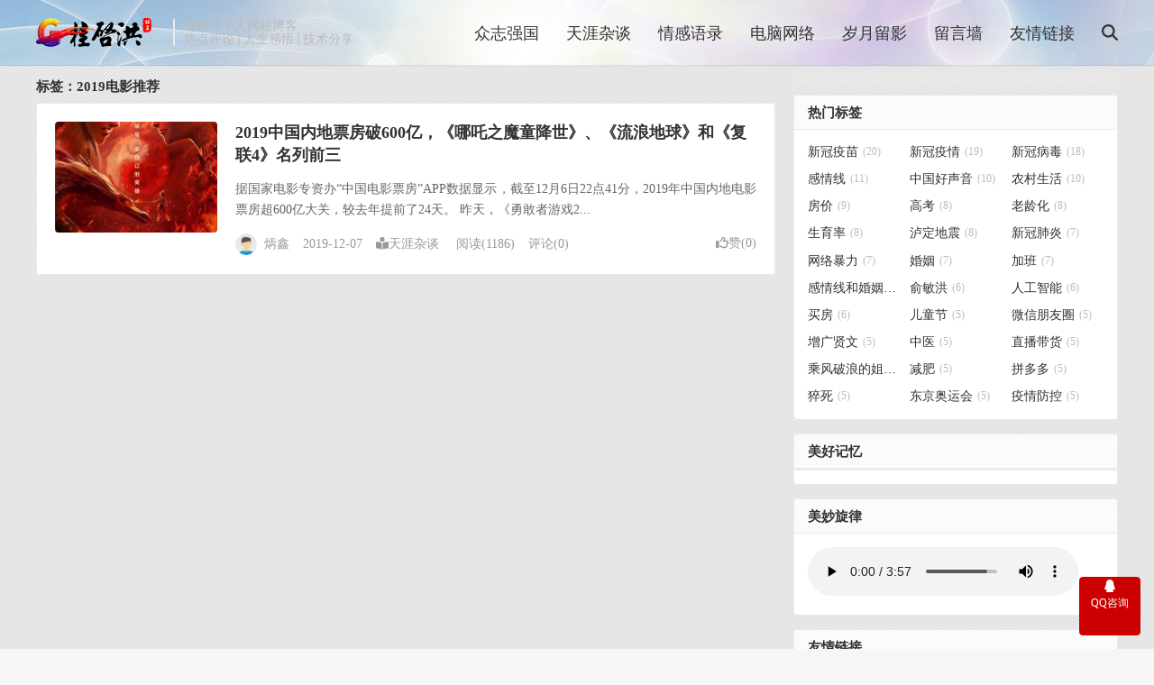

--- FILE ---
content_type: text/html; charset=UTF-8
request_url: https://www.guiqihong.com/tag/2019%E7%94%B5%E5%BD%B1%E6%8E%A8%E8%8D%90
body_size: 9304
content:
<!DOCTYPE HTML>
<html lang="zh-CN">
<head>
<meta charset="UTF-8">
<link rel="dns-prefetch" href="//apps.bdimg.com">
<meta http-equiv="X-UA-Compatible" content="IE=edge">
<meta name="viewport" content="width=device-width, initial-scale=1.0, user-scalable=0, minimum-scale=1.0, maximum-scale=1.0">
<meta name="apple-mobile-web-app-title" content="桂启洪个人网站">
<meta http-equiv="Cache-Control" content="no-siteapp">
<title>2019电影推荐_桂启洪个人网站</title>
<meta name='robots' content='max-image-preview:large' />
<link rel='dns-prefetch' href='//maxcdn.bootstrapcdn.com' />
<link rel='dns-prefetch' href='//www.guiqihong.com' />
<style id='classic-theme-styles-inline-css' type='text/css'>
/*! This file is auto-generated */
.wp-block-button__link{color:#fff;background-color:#32373c;border-radius:9999px;box-shadow:none;text-decoration:none;padding:calc(.667em + 2px) calc(1.333em + 2px);font-size:1.125em}.wp-block-file__button{background:#32373c;color:#fff;text-decoration:none}
</style>
<style id='global-styles-inline-css' type='text/css'>
body{--wp--preset--color--black: #000000;--wp--preset--color--cyan-bluish-gray: #abb8c3;--wp--preset--color--white: #ffffff;--wp--preset--color--pale-pink: #f78da7;--wp--preset--color--vivid-red: #cf2e2e;--wp--preset--color--luminous-vivid-orange: #ff6900;--wp--preset--color--luminous-vivid-amber: #fcb900;--wp--preset--color--light-green-cyan: #7bdcb5;--wp--preset--color--vivid-green-cyan: #00d084;--wp--preset--color--pale-cyan-blue: #8ed1fc;--wp--preset--color--vivid-cyan-blue: #0693e3;--wp--preset--color--vivid-purple: #9b51e0;--wp--preset--gradient--vivid-cyan-blue-to-vivid-purple: linear-gradient(135deg,rgba(6,147,227,1) 0%,rgb(155,81,224) 100%);--wp--preset--gradient--light-green-cyan-to-vivid-green-cyan: linear-gradient(135deg,rgb(122,220,180) 0%,rgb(0,208,130) 100%);--wp--preset--gradient--luminous-vivid-amber-to-luminous-vivid-orange: linear-gradient(135deg,rgba(252,185,0,1) 0%,rgba(255,105,0,1) 100%);--wp--preset--gradient--luminous-vivid-orange-to-vivid-red: linear-gradient(135deg,rgba(255,105,0,1) 0%,rgb(207,46,46) 100%);--wp--preset--gradient--very-light-gray-to-cyan-bluish-gray: linear-gradient(135deg,rgb(238,238,238) 0%,rgb(169,184,195) 100%);--wp--preset--gradient--cool-to-warm-spectrum: linear-gradient(135deg,rgb(74,234,220) 0%,rgb(151,120,209) 20%,rgb(207,42,186) 40%,rgb(238,44,130) 60%,rgb(251,105,98) 80%,rgb(254,248,76) 100%);--wp--preset--gradient--blush-light-purple: linear-gradient(135deg,rgb(255,206,236) 0%,rgb(152,150,240) 100%);--wp--preset--gradient--blush-bordeaux: linear-gradient(135deg,rgb(254,205,165) 0%,rgb(254,45,45) 50%,rgb(107,0,62) 100%);--wp--preset--gradient--luminous-dusk: linear-gradient(135deg,rgb(255,203,112) 0%,rgb(199,81,192) 50%,rgb(65,88,208) 100%);--wp--preset--gradient--pale-ocean: linear-gradient(135deg,rgb(255,245,203) 0%,rgb(182,227,212) 50%,rgb(51,167,181) 100%);--wp--preset--gradient--electric-grass: linear-gradient(135deg,rgb(202,248,128) 0%,rgb(113,206,126) 100%);--wp--preset--gradient--midnight: linear-gradient(135deg,rgb(2,3,129) 0%,rgb(40,116,252) 100%);--wp--preset--font-size--small: 13px;--wp--preset--font-size--medium: 20px;--wp--preset--font-size--large: 36px;--wp--preset--font-size--x-large: 42px;--wp--preset--spacing--20: 0.44rem;--wp--preset--spacing--30: 0.67rem;--wp--preset--spacing--40: 1rem;--wp--preset--spacing--50: 1.5rem;--wp--preset--spacing--60: 2.25rem;--wp--preset--spacing--70: 3.38rem;--wp--preset--spacing--80: 5.06rem;--wp--preset--shadow--natural: 6px 6px 9px rgba(0, 0, 0, 0.2);--wp--preset--shadow--deep: 12px 12px 50px rgba(0, 0, 0, 0.4);--wp--preset--shadow--sharp: 6px 6px 0px rgba(0, 0, 0, 0.2);--wp--preset--shadow--outlined: 6px 6px 0px -3px rgba(255, 255, 255, 1), 6px 6px rgba(0, 0, 0, 1);--wp--preset--shadow--crisp: 6px 6px 0px rgba(0, 0, 0, 1);}:where(.is-layout-flex){gap: 0.5em;}:where(.is-layout-grid){gap: 0.5em;}body .is-layout-flow > .alignleft{float: left;margin-inline-start: 0;margin-inline-end: 2em;}body .is-layout-flow > .alignright{float: right;margin-inline-start: 2em;margin-inline-end: 0;}body .is-layout-flow > .aligncenter{margin-left: auto !important;margin-right: auto !important;}body .is-layout-constrained > .alignleft{float: left;margin-inline-start: 0;margin-inline-end: 2em;}body .is-layout-constrained > .alignright{float: right;margin-inline-start: 2em;margin-inline-end: 0;}body .is-layout-constrained > .aligncenter{margin-left: auto !important;margin-right: auto !important;}body .is-layout-constrained > :where(:not(.alignleft):not(.alignright):not(.alignfull)){max-width: var(--wp--style--global--content-size);margin-left: auto !important;margin-right: auto !important;}body .is-layout-constrained > .alignwide{max-width: var(--wp--style--global--wide-size);}body .is-layout-flex{display: flex;}body .is-layout-flex{flex-wrap: wrap;align-items: center;}body .is-layout-flex > *{margin: 0;}body .is-layout-grid{display: grid;}body .is-layout-grid > *{margin: 0;}:where(.wp-block-columns.is-layout-flex){gap: 2em;}:where(.wp-block-columns.is-layout-grid){gap: 2em;}:where(.wp-block-post-template.is-layout-flex){gap: 1.25em;}:where(.wp-block-post-template.is-layout-grid){gap: 1.25em;}.has-black-color{color: var(--wp--preset--color--black) !important;}.has-cyan-bluish-gray-color{color: var(--wp--preset--color--cyan-bluish-gray) !important;}.has-white-color{color: var(--wp--preset--color--white) !important;}.has-pale-pink-color{color: var(--wp--preset--color--pale-pink) !important;}.has-vivid-red-color{color: var(--wp--preset--color--vivid-red) !important;}.has-luminous-vivid-orange-color{color: var(--wp--preset--color--luminous-vivid-orange) !important;}.has-luminous-vivid-amber-color{color: var(--wp--preset--color--luminous-vivid-amber) !important;}.has-light-green-cyan-color{color: var(--wp--preset--color--light-green-cyan) !important;}.has-vivid-green-cyan-color{color: var(--wp--preset--color--vivid-green-cyan) !important;}.has-pale-cyan-blue-color{color: var(--wp--preset--color--pale-cyan-blue) !important;}.has-vivid-cyan-blue-color{color: var(--wp--preset--color--vivid-cyan-blue) !important;}.has-vivid-purple-color{color: var(--wp--preset--color--vivid-purple) !important;}.has-black-background-color{background-color: var(--wp--preset--color--black) !important;}.has-cyan-bluish-gray-background-color{background-color: var(--wp--preset--color--cyan-bluish-gray) !important;}.has-white-background-color{background-color: var(--wp--preset--color--white) !important;}.has-pale-pink-background-color{background-color: var(--wp--preset--color--pale-pink) !important;}.has-vivid-red-background-color{background-color: var(--wp--preset--color--vivid-red) !important;}.has-luminous-vivid-orange-background-color{background-color: var(--wp--preset--color--luminous-vivid-orange) !important;}.has-luminous-vivid-amber-background-color{background-color: var(--wp--preset--color--luminous-vivid-amber) !important;}.has-light-green-cyan-background-color{background-color: var(--wp--preset--color--light-green-cyan) !important;}.has-vivid-green-cyan-background-color{background-color: var(--wp--preset--color--vivid-green-cyan) !important;}.has-pale-cyan-blue-background-color{background-color: var(--wp--preset--color--pale-cyan-blue) !important;}.has-vivid-cyan-blue-background-color{background-color: var(--wp--preset--color--vivid-cyan-blue) !important;}.has-vivid-purple-background-color{background-color: var(--wp--preset--color--vivid-purple) !important;}.has-black-border-color{border-color: var(--wp--preset--color--black) !important;}.has-cyan-bluish-gray-border-color{border-color: var(--wp--preset--color--cyan-bluish-gray) !important;}.has-white-border-color{border-color: var(--wp--preset--color--white) !important;}.has-pale-pink-border-color{border-color: var(--wp--preset--color--pale-pink) !important;}.has-vivid-red-border-color{border-color: var(--wp--preset--color--vivid-red) !important;}.has-luminous-vivid-orange-border-color{border-color: var(--wp--preset--color--luminous-vivid-orange) !important;}.has-luminous-vivid-amber-border-color{border-color: var(--wp--preset--color--luminous-vivid-amber) !important;}.has-light-green-cyan-border-color{border-color: var(--wp--preset--color--light-green-cyan) !important;}.has-vivid-green-cyan-border-color{border-color: var(--wp--preset--color--vivid-green-cyan) !important;}.has-pale-cyan-blue-border-color{border-color: var(--wp--preset--color--pale-cyan-blue) !important;}.has-vivid-cyan-blue-border-color{border-color: var(--wp--preset--color--vivid-cyan-blue) !important;}.has-vivid-purple-border-color{border-color: var(--wp--preset--color--vivid-purple) !important;}.has-vivid-cyan-blue-to-vivid-purple-gradient-background{background: var(--wp--preset--gradient--vivid-cyan-blue-to-vivid-purple) !important;}.has-light-green-cyan-to-vivid-green-cyan-gradient-background{background: var(--wp--preset--gradient--light-green-cyan-to-vivid-green-cyan) !important;}.has-luminous-vivid-amber-to-luminous-vivid-orange-gradient-background{background: var(--wp--preset--gradient--luminous-vivid-amber-to-luminous-vivid-orange) !important;}.has-luminous-vivid-orange-to-vivid-red-gradient-background{background: var(--wp--preset--gradient--luminous-vivid-orange-to-vivid-red) !important;}.has-very-light-gray-to-cyan-bluish-gray-gradient-background{background: var(--wp--preset--gradient--very-light-gray-to-cyan-bluish-gray) !important;}.has-cool-to-warm-spectrum-gradient-background{background: var(--wp--preset--gradient--cool-to-warm-spectrum) !important;}.has-blush-light-purple-gradient-background{background: var(--wp--preset--gradient--blush-light-purple) !important;}.has-blush-bordeaux-gradient-background{background: var(--wp--preset--gradient--blush-bordeaux) !important;}.has-luminous-dusk-gradient-background{background: var(--wp--preset--gradient--luminous-dusk) !important;}.has-pale-ocean-gradient-background{background: var(--wp--preset--gradient--pale-ocean) !important;}.has-electric-grass-gradient-background{background: var(--wp--preset--gradient--electric-grass) !important;}.has-midnight-gradient-background{background: var(--wp--preset--gradient--midnight) !important;}.has-small-font-size{font-size: var(--wp--preset--font-size--small) !important;}.has-medium-font-size{font-size: var(--wp--preset--font-size--medium) !important;}.has-large-font-size{font-size: var(--wp--preset--font-size--large) !important;}.has-x-large-font-size{font-size: var(--wp--preset--font-size--x-large) !important;}
.wp-block-navigation a:where(:not(.wp-element-button)){color: inherit;}
:where(.wp-block-post-template.is-layout-flex){gap: 1.25em;}:where(.wp-block-post-template.is-layout-grid){gap: 1.25em;}
:where(.wp-block-columns.is-layout-flex){gap: 2em;}:where(.wp-block-columns.is-layout-grid){gap: 2em;}
.wp-block-pullquote{font-size: 1.5em;line-height: 1.6;}
</style>
<!-- <link rel='stylesheet' id='_bootstrap-css' href='https://www.guiqihong.com/wp-content/themes/dux/css/bootstrap.min.css?ver=7.5' type='text/css' media='all' /> -->
<!-- <link rel='stylesheet' id='_fontawesome-css' href='https://www.guiqihong.com/wp-content/themes/dux/css/font-awesome.min.css?ver=7.5' type='text/css' media='all' /> -->
<!-- <link rel='stylesheet' id='_main-css' href='https://www.guiqihong.com/wp-content/themes/dux/css/main.css?ver=7.5' type='text/css' media='all' /> -->
<!-- <link rel='stylesheet' id='ngg_trigger_buttons-css' href='https://www.guiqihong.com/wp-content/plugins/nextgen-gallery/static/GalleryDisplay/trigger_buttons.css?ver=3.59.2' type='text/css' media='all' /> -->
<!-- <link rel='stylesheet' id='simplelightbox-0-css' href='https://www.guiqihong.com/wp-content/plugins/nextgen-gallery/static/Lightbox/simplelightbox/simple-lightbox.css?ver=3.59.2' type='text/css' media='all' /> -->
<!-- <link rel='stylesheet' id='fontawesome_v4_shim_style-css' href='https://www.guiqihong.com/wp-content/plugins/nextgen-gallery/static/FontAwesome/css/v4-shims.min.css?ver=6.5.2' type='text/css' media='all' /> -->
<!-- <link rel='stylesheet' id='fontawesome-css' href='https://www.guiqihong.com/wp-content/plugins/nextgen-gallery/static/FontAwesome/css/all.min.css?ver=6.5.2' type='text/css' media='all' /> -->
<!-- <link rel='stylesheet' id='ngg_basic_slideshow_style-css' href='https://www.guiqihong.com/wp-content/plugins/nextgen-gallery/static/Slideshow/ngg_basic_slideshow.css?ver=3.59.2' type='text/css' media='all' /> -->
<!-- <link rel='stylesheet' id='ngg_slick_slideshow_style-css' href='https://www.guiqihong.com/wp-content/plugins/nextgen-gallery/static/Slideshow/slick/slick.css?ver=3.59.2' type='text/css' media='all' /> -->
<!-- <link rel='stylesheet' id='ngg_slick_slideshow_theme-css' href='https://www.guiqihong.com/wp-content/plugins/nextgen-gallery/static/Slideshow/slick/slick-theme.css?ver=3.59.2' type='text/css' media='all' /> -->
<!-- <link rel='stylesheet' id='nextgen_widgets_style-css' href='https://www.guiqihong.com/wp-content/plugins/nextgen-gallery/static/Widget/display.css?ver=3.59.2' type='text/css' media='all' /> -->
<!-- <link rel='stylesheet' id='nextgen_basic_slideshow_style-css' href='https://www.guiqihong.com/wp-content/plugins/nextgen-gallery/static/Slideshow/ngg_basic_slideshow.css?ver=3.59.2' type='text/css' media='all' /> -->
<link rel="stylesheet" type="text/css" href="//www.guiqihong.com/wp-content/cache/wpfc-minified/2c5nm8hg/1xzic.css" media="all"/>
<script type="text/javascript" src="//code.jquery.com/jquery-1.9.1.min.js?ver=7.5" id="jquery-js"></script>
<script type="text/javascript" id="photocrati_ajax-js-extra">
/* <![CDATA[ */
var photocrati_ajax = {"url":"https:\/\/www.guiqihong.com\/index.php?photocrati_ajax=1","rest_url":"https:\/\/www.guiqihong.com\/wp-json\/","wp_home_url":"https:\/\/www.guiqihong.com","wp_site_url":"https:\/\/www.guiqihong.com","wp_root_url":"https:\/\/www.guiqihong.com","wp_plugins_url":"https:\/\/www.guiqihong.com\/wp-content\/plugins","wp_content_url":"https:\/\/www.guiqihong.com\/wp-content","wp_includes_url":"https:\/\/www.guiqihong.com\/wp-includes\/","ngg_param_slug":"nggallery"};
/* ]]> */
</script>
<script src='//www.guiqihong.com/wp-content/cache/wpfc-minified/70apshfc/1xzic.js' type="text/javascript"></script>
<!-- <script type="text/javascript" src="https://www.guiqihong.com/wp-content/plugins/nextgen-gallery/static/Legacy/ajax.min.js?ver=3.59.2" id="photocrati_ajax-js"></script> -->
<!-- <script type="text/javascript" src="https://www.guiqihong.com/wp-content/plugins/nextgen-gallery/static/FontAwesome/js/v4-shims.min.js?ver=5.3.1" id="fontawesome_v4_shim-js"></script> -->
<!-- <script type="text/javascript" defer crossorigin="anonymous" data-auto-replace-svg="false" data-keep-original-source="false" data-search-pseudo-elements src="https://www.guiqihong.com/wp-content/plugins/nextgen-gallery/static/FontAwesome/js/all.min.js?ver=5.3.1" id="fontawesome-js"></script> -->
<!-- <script type="text/javascript" src="https://www.guiqihong.com/wp-content/plugins/nextgen-gallery/static/Slideshow/slick/slick-1.8.0-modded.js?ver=3.59.2" id="ngg_slick-js"></script> -->
<link rel="https://api.w.org/" href="https://www.guiqihong.com/wp-json/" /><link rel="alternate" type="application/json" href="https://www.guiqihong.com/wp-json/wp/v2/tags/1402" /><meta name="keywords" content="2019电影推荐">
<style>a:hover, .site-navbar li:hover > a, .site-navbar li.active a:hover, .site-navbar a:hover, .search-on .site-navbar li.navto-search a, .topbar a:hover, .site-nav li.current-menu-item > a, .site-nav li.current-menu-parent > a, .site-search-form a:hover, .branding-primary .btn:hover, .title .more a:hover, .excerpt h2 a:hover, .excerpt .meta a:hover, .excerpt-minic h2 a:hover, .excerpt-minic .meta a:hover, .article-content .wp-caption:hover .wp-caption-text, .article-content a, .article-nav a:hover, .relates a:hover, .widget_links li a:hover, .widget_categories li a:hover, .widget_ui_comments strong, .widget_ui_posts li a:hover .text, .widget_ui_posts .nopic .text:hover , .widget_meta ul a:hover, .tagcloud a:hover, .textwidget a, .textwidget a:hover, .sign h3, #navs .item li a, .url, .url:hover, .excerpt h2 a:hover span, .widget_ui_posts a:hover .text span, .widget-navcontent .item-01 li a:hover span, .excerpt-minic h2 a:hover span, .relates a:hover span,.fixnav > li.current-menu-item > a, .fixnav > li.current_page_item > a, .post-copyright-custom a,.karbar a,.logo-text a,.excerpt .post-like.actived,.widget_ui_topics .-text a:hover, .widget_ui_topics .-text a:hover .fa-chevron-right{color: #cc0000;}.btn-primary, .label-primary, .branding-primary, .post-copyright:hover, .article-tags a, .pagination ul > .active > a, .pagination ul > .active > span, .pagenav .current, .sign .close-link, .pagemenu li.active a, .pageheader, .resetpasssteps li.active, #navs h2, #navs nav, .btn-primary:hover, .btn-primary:focus, .btn-primary:active, .btn-primary.active, .open > .dropdown-toggle.btn-primary, .tag-clouds a:hover,.karbar li:first-child a,.karbar a:hover{background-color: #cc0000;}.btn-primary, .search-input:focus, #bdcs .bdcs-search-form-input:focus, #submit, .plinks ul li a:hover,.btn-primary:hover, .btn-primary:focus, .btn-primary:active, .btn-primary.active, .open > .dropdown-toggle.btn-primary,.karbar a,.widget_ui_topics .-text a:hover{border-color: #cc0000;}.search-btn, .label-primary, #bdcs .bdcs-search-form-submit, #submit{background-color: #cc0000;}@media (max-width: 720px) {.site-navbar li.active a, .site-navbar li.active a:hover, .m-nav-show .m-icon-nav{color: #cc0000;}}@media (max-width: 480px) {.pagination ul > li.next-page a{background-color:#cc0000;}}.post-actions .action.action-like,.pagemenu li.current-menu-item > a{background-color: #cc0000;}.catleader h1{border-left-color: #cc0000;}.loop-product-filters ul .current-cat>a{color: #cc0000;}@media (max-width: 640px) {.karbar-m-on .karbar{border-top-color: #cc0000;background-color: #cc0000;}.karbar-m-on .karbar ul li a{background-color: #cc0000;}}.header
{ background-image: url(/wp-content/images/warp_bg.jpg);}
body
{ background-image: url(/wp-content/images/content_bg.png);}
.article-content h3 {
font-size: 18px;
text-indent: 2em;
}</style>
<!--HEADER_CODE_START-->
<script>
(function(){
var el = document.createElement("script");
el.src = "https://lf1-cdn-tos.bytegoofy.com/goofy/ttzz/push.js?d97a78c5ddddb66a3433675fe2cb7b4264f98f340a73ffc446a68172ed5a331565e0a2ada1d5e86b11e7de7c1a83287d04743a02fd1ee8dd8558a8cad50e91cb354f8c6f3f78e5fd97613c481f678e6d";
el.id = "ttzz";
var s = document.getElementsByTagName("script")[0];
s.parentNode.insertBefore(el, s);
})(window)
</script>
<!--HEADER_CODE_END-->
<link rel="canonical" href="https://www.guiqihong.com/1402.html" />
<link rel="shortcut icon" href="https://www.guiqihong.com/favicon.ico">
<!--[if lt IE 9]><script src="https://www.guiqihong.com/wp-content/themes/dux/js/libs/html5.min.js"></script><![endif]-->
</head>
<body class="archive tag tag-1402 nav_fixed m-excerpt-cat m-excerpt-time topbar-off site-layout-2 text-justify-on m-sidebar m-list-thumb-left thumb-radius m-user-on">
<header class="header">
<div class="container">
<div class="logo"><a href="https://www.guiqihong.com" title="桂启洪个人网站_原创博客"><img src="/wp-content/images/logo.png" alt="桂启洪个人网站_原创博客">桂启洪个人网站</a></div>		<div class="brand">桂铭升个人网站博客<br>热点评论│人生感悟│技术分享</div>		<ul class="site-nav site-navbar">
<li id="menu-item-6546" class="menu-item menu-item-type-taxonomy menu-item-object-category menu-item-6546"><a href="https://www.guiqihong.com/zzqg">众志强国</a></li>
<li id="menu-item-564" class="menu-item menu-item-type-taxonomy menu-item-object-category menu-item-564"><a href="https://www.guiqihong.com/tyzt">天涯杂谈</a></li>
<li id="menu-item-565" class="menu-item menu-item-type-taxonomy menu-item-object-category menu-item-565"><a href="https://www.guiqihong.com/qgyl">情感语录</a></li>
<li id="menu-item-567" class="menu-item menu-item-type-taxonomy menu-item-object-category menu-item-567"><a href="https://www.guiqihong.com/dnwl">电脑网络</a></li>
<li id="menu-item-6547" class="menu-item menu-item-type-taxonomy menu-item-object-category menu-item-6547"><a href="https://www.guiqihong.com/syly">岁月留影</a></li>
<li id="menu-item-51" class="menu-item menu-item-type-post_type menu-item-object-page menu-item-51"><a href="https://www.guiqihong.com/messageboard">留言墙</a></li>
<li id="menu-item-54" class="menu-item menu-item-type-post_type menu-item-object-page menu-item-54"><a href="https://www.guiqihong.com/friendlinks">友情链接</a></li>
<li class="navto-search"><a href="javascript:;" class="search-show active"><i class="fa fa-search"></i></a></li>
</ul>
<i class="fa fa-bars m-icon-nav"></i>
<a rel="nofollow" href="javascript:;" class="signin-loader m-icon-user"><i class="fa fa-user"></i></a>
</div>
</header>
<div class="site-search">
<div class="container">
<form method="get" class="site-search-form" action="https://www.guiqihong.com/" ><input class="search-input" name="s" type="text" placeholder="输入关键字" value="" required="required"><button class="search-btn" type="submit"><i class="fa fa-search"></i></button></form>	</div>
</div>
<section class="container">
<div class="content-wrap">
<div class="content">
<div class="pagetitle"><h1>标签：2019电影推荐</h1></div><article class="excerpt excerpt-1"><a target="_blank" class="focus" href="https://www.guiqihong.com/2179.html"><img data-src="https://www.guiqihong.com/wp-content/uploads/2019/12/fee0daba953f9db-220x150.jpg" alt="2019中国内地票房破600亿，《哪吒之魔童降世》、《流浪地球》和《复联4》名列前三_桂启洪个人网站" src="https://www.guiqihong.com/wp-content/themes/dux/img/thumbnail.png" class="thumb"></a><header><h2><a target="_blank" href="https://www.guiqihong.com/2179.html" title="2019中国内地票房破600亿，《哪吒之魔童降世》、《流浪地球》和《复联4》名列前三_桂启洪个人网站">2019中国内地票房破600亿，《哪吒之魔童降世》、《流浪地球》和《复联4》名列前三</a></h2></header><p class="note">据国家电影专资办“中国电影票房”APP数据显示，截至12月6日22点41分，2019年中国内地电影票房超600亿大关，较去年提前了24天。 昨天，《勇敢者游戏2...</p><div class="meta"><span class="author"><img class="avatar" data-src="https://gravatar.wp-china-yes.net/avatar/babfa3ad86d305be0de1b8ef866780de?s=96&d=identicon" src="https://www.guiqihong.com/wp-content/themes/dux/img/avatar-default.png" alt="炳鑫">炳鑫</span><time>2019-12-07</time><a class="cat" href="https://www.guiqihong.com/tyzt"><i class="fa fa-book-reader"></i>天涯杂谈</a> <span class="pv">阅读(1186)</span><a class="pc" href="https://www.guiqihong.com/2179.html#respond">评论(0)</a><a href="javascript:;" etap="like" class="post-like" data-pid="2179"><i class="fa fa-thumbs-o-up"></i>赞(<span>0</span>)</a></div></article>	</div>
</div>
<div class="sidebar">
<div class="widget-on-phone widget widget_block"><div class="_y6ufr5ua5rp"></div>
<script type="text/javascript">
(window.slotbydup = window.slotbydup || []).push({
id: "u6594716",
container: "_y6ufr5ua5rp",
async: true
});
</script></div><div class="widget widget_ui_tags"><h3>热门标签</h3><div class="items"><a href="https://www.guiqihong.com/tag/%e6%96%b0%e5%86%a0%e7%96%ab%e8%8b%97">新冠疫苗<span>(20)</span></a><a href="https://www.guiqihong.com/tag/%e6%96%b0%e5%86%a0%e7%96%ab%e6%83%85">新冠疫情<span>(19)</span></a><a href="https://www.guiqihong.com/tag/%e6%96%b0%e5%86%a0%e7%97%85%e6%af%92">新冠病毒<span>(18)</span></a><a href="https://www.guiqihong.com/tag/%e6%84%9f%e6%83%85%e7%ba%bf">感情线<span>(11)</span></a><a href="https://www.guiqihong.com/tag/%e4%b8%ad%e5%9b%bd%e5%a5%bd%e5%a3%b0%e9%9f%b3">中国好声音<span>(10)</span></a><a href="https://www.guiqihong.com/tag/%e5%86%9c%e6%9d%91%e7%94%9f%e6%b4%bb">农村生活<span>(10)</span></a><a href="https://www.guiqihong.com/tag/%e6%88%bf%e4%bb%b7">房价<span>(9)</span></a><a href="https://www.guiqihong.com/tag/%e9%ab%98%e8%80%83">高考<span>(8)</span></a><a href="https://www.guiqihong.com/tag/%e8%80%81%e9%be%84%e5%8c%96">老龄化<span>(8)</span></a><a href="https://www.guiqihong.com/tag/%e7%94%9f%e8%82%b2%e7%8e%87">生育率<span>(8)</span></a><a href="https://www.guiqihong.com/tag/%e6%b3%b8%e5%ae%9a%e5%9c%b0%e9%9c%87">泸定地震<span>(8)</span></a><a href="https://www.guiqihong.com/tag/%e6%96%b0%e5%86%a0%e8%82%ba%e7%82%8e">新冠肺炎<span>(7)</span></a><a href="https://www.guiqihong.com/tag/%e7%bd%91%e7%bb%9c%e6%9a%b4%e5%8a%9b">网络暴力<span>(7)</span></a><a href="https://www.guiqihong.com/tag/%e5%a9%9a%e5%a7%bb">婚姻<span>(7)</span></a><a href="https://www.guiqihong.com/tag/%e5%8a%a0%e7%8f%ad">加班<span>(7)</span></a><a href="https://www.guiqihong.com/tag/%e6%84%9f%e6%83%85%e7%ba%bf%e5%92%8c%e5%a9%9a%e5%a7%bb">感情线和婚姻<span>(6)</span></a><a href="https://www.guiqihong.com/tag/%e4%bf%9e%e6%95%8f%e6%b4%aa">俞敏洪<span>(6)</span></a><a href="https://www.guiqihong.com/tag/%e4%ba%ba%e5%b7%a5%e6%99%ba%e8%83%bd">人工智能<span>(6)</span></a><a href="https://www.guiqihong.com/tag/%e4%b9%b0%e6%88%bf">买房<span>(6)</span></a><a href="https://www.guiqihong.com/tag/%e5%84%bf%e7%ab%a5%e8%8a%82">儿童节<span>(5)</span></a><a href="https://www.guiqihong.com/tag/%e5%be%ae%e4%bf%a1%e6%9c%8b%e5%8f%8b%e5%9c%88">微信朋友圈<span>(5)</span></a><a href="https://www.guiqihong.com/tag/%e5%a2%9e%e5%b9%bf%e8%b4%a4%e6%96%87">增广贤文<span>(5)</span></a><a href="https://www.guiqihong.com/tag/%e4%b8%ad%e5%8c%bb">中医<span>(5)</span></a><a href="https://www.guiqihong.com/tag/%e7%9b%b4%e6%92%ad%e5%b8%a6%e8%b4%a7">直播带货<span>(5)</span></a><a href="https://www.guiqihong.com/tag/%e4%b9%98%e9%a3%8e%e7%a0%b4%e6%b5%aa%e7%9a%84%e5%a7%90%e5%a7%90">乘风破浪的姐姐<span>(5)</span></a><a href="https://www.guiqihong.com/tag/%e5%87%8f%e8%82%a5">减肥<span>(5)</span></a><a href="https://www.guiqihong.com/tag/%e6%8b%bc%e5%a4%9a%e5%a4%9a">拼多多<span>(5)</span></a><a href="https://www.guiqihong.com/tag/%e7%8c%9d%e6%ad%bb">猝死<span>(5)</span></a><a href="https://www.guiqihong.com/tag/%e4%b8%9c%e4%ba%ac%e5%a5%a5%e8%bf%90%e4%bc%9a">东京奥运会<span>(5)</span></a><a href="https://www.guiqihong.com/tag/%e7%96%ab%e6%83%85%e9%98%b2%e6%8e%a7">疫情防控<span>(5)</span></a></div></div><div class="widget-on-phone widget widget_slideshow"><h3>美好记忆</h3><div class="ngg_slideshow widget">
<div class="ngg-galleryoverview ngg-slideshow"
id="ngg-slideshow-83be170501e790492be30c46bd60668a-18492228000"
data-gallery-id="83be170501e790492be30c46bd60668a"
style="max-width: 358px;
max-height: 268px;
display: none;">
<a href="https://www.guiqihong.com/wp-content/gallery/e59bbee5ba93e4b880/a039dc98d877db1.jpg"
title=""
data-src="https://www.guiqihong.com/wp-content/gallery/e59bbee5ba93e4b880/a039dc98d877db1.jpg"
data-thumbnail="https://www.guiqihong.com/wp-content/gallery/e59bbee5ba93e4b880/thumbs/thumbs_a039dc98d877db1.jpg"
data-image-id="1"
data-title="a039dc98d877db1"
data-description=""
class="ngg-simplelightbox" rel="83be170501e790492be30c46bd60668a">
<img data-image-id='1'
title=""
alt="a039dc98d877db1"
src="https://www.guiqihong.com/wp-content/gallery/e59bbee5ba93e4b880/a039dc98d877db1.jpg"
style="max-height: 248px;"/>
</a>
<a href="https://www.guiqihong.com/wp-content/gallery/e59bbee5ba93e4b880/f6cd41b7815d59c.jpg"
title=""
data-src="https://www.guiqihong.com/wp-content/gallery/e59bbee5ba93e4b880/f6cd41b7815d59c.jpg"
data-thumbnail="https://www.guiqihong.com/wp-content/gallery/e59bbee5ba93e4b880/thumbs/thumbs_f6cd41b7815d59c.jpg"
data-image-id="2"
data-title="f6cd41b7815d59c"
data-description=""
class="ngg-simplelightbox" rel="83be170501e790492be30c46bd60668a">
<img data-image-id='2'
title=""
alt="f6cd41b7815d59c"
src="https://www.guiqihong.com/wp-content/gallery/e59bbee5ba93e4b880/f6cd41b7815d59c.jpg"
style="max-height: 248px;"/>
</a>
<a href="https://www.guiqihong.com/wp-content/gallery/e59bbee5ba93e4b880/05a65cf6d6432e0.jpg"
title=""
data-src="https://www.guiqihong.com/wp-content/gallery/e59bbee5ba93e4b880/05a65cf6d6432e0.jpg"
data-thumbnail="https://www.guiqihong.com/wp-content/gallery/e59bbee5ba93e4b880/thumbs/thumbs_05a65cf6d6432e0.jpg"
data-image-id="3"
data-title="05a65cf6d6432e0"
data-description=""
class="ngg-simplelightbox" rel="83be170501e790492be30c46bd60668a">
<img data-image-id='3'
title=""
alt="05a65cf6d6432e0"
src="https://www.guiqihong.com/wp-content/gallery/e59bbee5ba93e4b880/05a65cf6d6432e0.jpg"
style="max-height: 248px;"/>
</a>
<a href="https://www.guiqihong.com/wp-content/gallery/e59bbee5ba93e4b880/76e1997f412d4b7.jpg"
title=""
data-src="https://www.guiqihong.com/wp-content/gallery/e59bbee5ba93e4b880/76e1997f412d4b7.jpg"
data-thumbnail="https://www.guiqihong.com/wp-content/gallery/e59bbee5ba93e4b880/thumbs/thumbs_76e1997f412d4b7.jpg"
data-image-id="4"
data-title="76e1997f412d4b7"
data-description=""
class="ngg-simplelightbox" rel="83be170501e790492be30c46bd60668a">
<img data-image-id='4'
title=""
alt="76e1997f412d4b7"
src="https://www.guiqihong.com/wp-content/gallery/e59bbee5ba93e4b880/76e1997f412d4b7.jpg"
style="max-height: 248px;"/>
</a>
<a href="https://www.guiqihong.com/wp-content/gallery/e59bbee5ba93e4b880/d3999ce84d72c96.jpg"
title=""
data-src="https://www.guiqihong.com/wp-content/gallery/e59bbee5ba93e4b880/d3999ce84d72c96.jpg"
data-thumbnail="https://www.guiqihong.com/wp-content/gallery/e59bbee5ba93e4b880/thumbs/thumbs_d3999ce84d72c96.jpg"
data-image-id="5"
data-title="d3999ce84d72c96"
data-description=""
class="ngg-simplelightbox" rel="83be170501e790492be30c46bd60668a">
<img data-image-id='5'
title=""
alt="d3999ce84d72c96"
src="https://www.guiqihong.com/wp-content/gallery/e59bbee5ba93e4b880/d3999ce84d72c96.jpg"
style="max-height: 248px;"/>
</a>
</div>
</div>
</div><div class="widget_text widget-on-phone widget widget_custom_html"><h3>美妙旋律</h3><div class="textwidget custom-html-widget"><audio src="/wp-content/music/张杰 - 明天过后.mp3" controls="controls" loop="loop" preload="auto" id="bgAudio">
你的浏览器不支持背景音乐，请更换浏览器！！！
</audio>
<!--设置背景音乐音量-->
<script>document.getElementById("bgAudio").volume = 0.2;</script></div></div><div class="widget-on-phone widget widget_links"><h3>友情链接</h3>
<ul class='xoxo blogroll'>
<li><a href="https://www.guiqihong.com" rel="me noopener" title="桂启洪个人网站博客" target="_blank">个人网站</a></li>
<li><a href="https://www.58jieyan.com" rel="acquaintance met noopener" target="_blank">八字起名</a></li>
<li><a href="https://www.xinlaoniao.com/" rel="acquaintance noopener" target="_blank">新老鸟虚拟资源网</a></li>
<li><a href="https://qiaodahai.com/" rel="friend noopener" title="乔大海个人网站" target="_blank">乔大海个人网站</a></li>
<li><a href="https://www.majiabin.com/" rel="friend noopener" title="马佳彬个人博客" target="_blank">马佳彬个人博客</a></li>
<li><a href="https://www.chenweiliang.com/" rel="colleague noopener" target="_blank">陈沩亮网络营销</a></li>
<li><a href="https://www.etufo.org/" rel="colleague noopener" target="_blank">UFO</a></li>
<li><a href="https://www.lnlnl.cn/" rel="friend colleague noopener" target="_blank">热词网</a></li>
<li><a href="https://www.20rs.com" rel="noopener" target="_blank">恋爱秘籍</a></li>
<li><a href="https://mt.20rs.com" rel="noopener" target="_blank">热丝美图</a></li>
<li><a href="https://www.591xz.com" rel="noopener" target="_blank">安卓APP下载</a></li>
</ul>
</div>
</div></section>

<footer class="footer">
<div class="container">
<p>&copy; 2010-2024 &nbsp; <a href="https://www.guiqihong.com">桂启洪个人网站</a> &nbsp; <a href='https://www.guiqihong.com/sitemap.xml'>网站地图</a>
<p><a href="https://beian.miit.gov.cn/#/Integrated/index" target="_blank"><span style="color: red;">渝ICP备15002442号-1</span></a></p>
<p><a  key ="55191feaefbfb05e533b7046"  logo_size="124x47"  logo_type="personal"  href="https://www.anquan.org/" ><script src="https://static.anquan.org/static/outer/js/aq_auth.js"></script></a></p>
<div>
<a target="_blank" href="https://www.beian.gov.cn/portal/registerSystemInfo?recordcode=50010502003660" style="display:inline-block;text-decoration:none;height:20px;line-height:20px;"><img src="https://www.guiqihong.com/wp-content/images/gonganbeian.png" style="float:left;"/><p style="float:left;height:20px;line-height:20px;margin: 0px 0px 0px 5px; color:#939393;">渝公网安备 50010502003660号</p></a>
</div> </p>
请求次数：77 次，加载用时：1.117 秒，内存占用：49.64 MB		<script>
var _hmt = _hmt || [];
(function() {
var hm = document.createElement("script");
hm.src = "https://hm.baidu.com/hm.js?5774eb4391c512b2ca5fde4abd47b832";
var s = document.getElementsByTagName("script")[0]; 
s.parentNode.insertBefore(hm, s);
})();
</script>	</div>
</footer>
<div class="karbar karbar-rb"><ul><li><a target="_blank" href="http://wpa.qq.com/msgrd?v=3&uin=324470778&site=qq&menu=yes"><i class="fa fa-qq"></i><span>QQ咨询</span></a></li><li class="karbar-totop"><a href="javascript:(TBUI.scrollTo());"><i class="fa fa-angle-up"></i><span>回顶部</span></a></li></ul></div>
<script>window.TBUI={"www":"https:\/\/www.guiqihong.com","uri":"https:\/\/www.guiqihong.com\/wp-content\/themes\/dux","ajaxurl":"https:\/\/www.guiqihong.com\/wp-admin\/admin-ajax.php","ver":"7.5","roll":"1 2","ajaxpager":"5","fullimage":"1","url_rp":"https:\/\/www.guiqihong.com\/%e5%85%b3%e4%ba%8e","captcha":0,"captcha_appid":"","captcha_comment":1}</script>
<script type="text/javascript" src="//maxcdn.bootstrapcdn.com/bootstrap/3.2.0/js/bootstrap.min.js?ver=7.5" id="bootstrap-js"></script>
<script type="text/javascript" src="https://www.guiqihong.com/wp-content/themes/dux/js/loader.js?ver=7.5" id="_loader-js"></script>
<script type="text/javascript" id="ngg_common-js-extra">
/* <![CDATA[ */
var galleries = {};
galleries.gallery_83be170501e790492be30c46bd60668a = {"ID":"83be170501e790492be30c46bd60668a","album_ids":[],"container_ids":["1"],"display":"","display_settings":{"gallery_width":358,"gallery_height":268,"show_thumbnail_link":false,"thumbnail_link_text":"View Thumbnails","template":"","display_view":"default","autoplay":1,"pauseonhover":1,"arrows":0,"interval":3000,"transition_speed":300,"transition_style":"fade","ngg_triggers_display":"never","use_lightbox_effect":true,"_errors":[],"entity_types":["image"],"show_slideshow_link":false,"use_imagebrowser_effect":false},"display_type":"photocrati-nextgen_basic_slideshow","effect_code":null,"entity_ids":[],"excluded_container_ids":[],"exclusions":[],"gallery_ids":[],"id":"83be170501e790492be30c46bd60668a","ids":null,"image_ids":[],"images_list_count":null,"inner_content":null,"is_album_gallery":null,"maximum_entity_count":500,"order_by":"sortorder","order_direction":"ASC","returns":"included","skip_excluding_globally_excluded_images":null,"slug":"widget-slideshow-3","sortorder":[],"source":"galleries","src":"","tag_ids":[],"tagcloud":false,"transient_id":null,"__defaults_set":null};
galleries.gallery_83be170501e790492be30c46bd60668a.wordpress_page_root = "https:\/\/www.guiqihong.com\/2179.html";
var nextgen_lightbox_settings = {"static_path":"https:\/\/www.guiqihong.com\/wp-content\/plugins\/nextgen-gallery\/static\/Lightbox\/{placeholder}","context":"nextgen_images"};
/* ]]> */
</script>
<script type="text/javascript" src="https://www.guiqihong.com/wp-content/plugins/nextgen-gallery/static/GalleryDisplay/common.js?ver=3.59.2" id="ngg_common-js"></script>
<script type="text/javascript" id="ngg_common-js-after">
/* <![CDATA[ */
var nggLastTimeoutVal = 1000;
var nggRetryFailedImage = function(img) {
setTimeout(function(){
img.src = img.src;
}, nggLastTimeoutVal);
nggLastTimeoutVal += 500;
}
/* ]]> */
</script>
<script type="text/javascript" src="https://www.guiqihong.com/wp-content/plugins/nextgen-gallery/static/Lightbox/lightbox_context.js?ver=3.59.2" id="ngg_lightbox_context-js"></script>
<script type="text/javascript" src="https://www.guiqihong.com/wp-content/plugins/nextgen-gallery/static/Lightbox/simplelightbox/simple-lightbox.js?ver=3.59.2" id="simplelightbox-0-js"></script>
<script type="text/javascript" src="https://www.guiqihong.com/wp-content/plugins/nextgen-gallery/static/Lightbox/simplelightbox/nextgen_simple_lightbox_init.js?ver=3.59.2" id="simplelightbox-1-js"></script>
<script type="text/javascript" src="https://www.guiqihong.com/wp-content/plugins/nextgen-gallery/static/Slideshow/ngg_basic_slideshow.js?ver=3.59.2" id="ngg_basic_slideshow_script-js"></script>
</body>
</html><!-- WP Fastest Cache file was created in 0.4878990650177 seconds, on 16-04-24 1:29:57 --><!-- via php -->